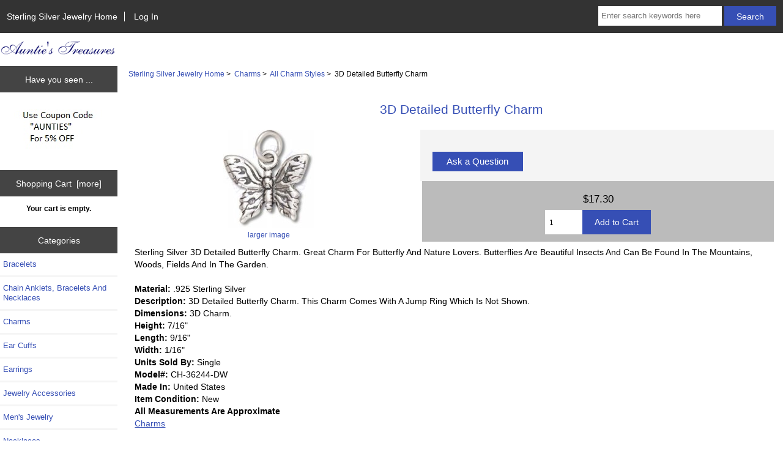

--- FILE ---
content_type: text/html; charset=utf-8
request_url: https://auntiestreasures.com/3d-detailed-butterfly-charm-p-38155.html
body_size: 5586
content:
<!DOCTYPE html>
<html dir="ltr" lang="en">
  <head>
  <meta charset="utf-8">
  <title>3D Detailed Butterfly Charm Sterling Silver 3D Detailed Butterfly Charm : Aunties Treasures, Your Sterling Silver Jewelry Store</title>
  <meta name="keywords" content="Sterling Silver 3D Detailed Butterfly Charm. Jewerly sterling silver, jewelry, jewelry store" />
  <meta name="description" content="Sterling Silver 3D Detailed Butterfly Charm. Great Charm For Butterfly And Nature Lovers. Butterflies Are Beautiful Insects And Can Be Found In The Mountains, Woods, Fields And In The Garden. Material: .925 Sterling Silver Description: 3D Detailed Butterfly Charm. This Charm Comes With A Jump Ring Which Is Not Shown. Dimensions: 3D Charm. Height: 7/16 Length: 9/16 Width: 1/16 Units Sold By: Single Model#: CH-36244-DW Made In: United States Item Condition: New All Measurements Are Approximate Charms " />
  <meta name="author" content="Auntie's Treasures" />
  <meta name="generator" content="shopping cart program by Zen Cart&reg;, https://www.zen-cart.com eCommerce" />

  <meta name="viewport" content="width=device-width, initial-scale=1, user-scalable=yes"/>


  <base href="https://auntiestreasures.com/" />
  <link rel="canonical" href="https://auntiestreasures.com/3d-detailed-butterfly-charm-p-38155.html" />

<link rel="stylesheet" type="text/css" href="includes/templates/responsive_classic/css/style_imagehover.css" />
<link rel="stylesheet" type="text/css" href="includes/templates/responsive_classic/css/stylesheet.css" />
<link rel="stylesheet" type="text/css" href="includes/templates/responsive_classic/css/stylesheet_colors.css" />
<link rel="stylesheet" type="text/css" href="includes/templates/responsive_classic/css/stylesheet_css_buttons.css" />
<link rel="stylesheet" type="text/css" media="print" href="includes/templates/responsive_classic/css/print_stylesheet.css" />
<script src="https://code.jquery.com/jquery-3.5.1.min.js" integrity="sha256-9/aliU8dGd2tb6OSsuzixeV4y/faTqgFtohetphbbj0=" crossorigin="anonymous"></script>

<script type="text/javascript">window.jQuery || document.write(unescape('%3Cscript type="text/javascript" src="includes/templates/responsive_classic/jscript/jquery.min.js"%3E%3C/script%3E'));</script>
<script type="text/javascript">window.jQuery || document.write(unescape('%3Cscript type="text/javascript" src="includes/templates/template_default/jscript/jquery.min.js"%3E%3C/script%3E'));</script>

<script type="text/javascript" src="includes/templates/responsive_classic/jscript/jscript_imagehover.js"></script>
<script type="text/javascript" src="includes/templates/responsive_classic/jscript/jscript_matchHeight-min.js"></script>
<script type="text/javascript" src="includes/modules/pages/product_info/jscript_textarea_counter.js"></script>
<script>
if (typeof zcJS == "undefined" || !zcJS) {
  window.zcJS = { name: 'zcJS', version: '0.1.0.0' };
}

zcJS.ajax = function (options) {
  options.url = options.url.replace("&amp;", unescape("&amp;"));
  var deferred = jQuery.Deferred(function (d) {
      var securityToken = 'fb932cd39e4d8991c987c5586824be3b';
      var defaults = {
          cache: false,
          type: 'POST',
          traditional: true,
          dataType: 'json',
          timeout: 5000,
          data: jQuery.extend(true,{
            securityToken: securityToken
        }, options.data)
      },
      settings = jQuery.extend(true, {}, defaults, options);
      if (typeof(console.log) == 'function') {
          console.log( settings );
      }

      d.done(settings.success);
      d.fail(settings.error);
      d.done(settings.complete);
      var jqXHRSettings = jQuery.extend(true, {}, settings, {
          success: function (response, textStatus, jqXHR) {
            d.resolve(response, textStatus, jqXHR);
          },
          error: function (jqXHR, textStatus, errorThrown) {
              if (window.console) {
                if (typeof(console.log) == 'function') {
                  console.log(jqXHR);
                }
              }
              d.reject(jqXHR, textStatus, errorThrown);
          },
          complete: d.resolve
      });
      jQuery.ajax(jqXHRSettings);
   }).fail(function(jqXHR, textStatus, errorThrown) {
   var response = jqXHR.getResponseHeader('status');
   var responseHtml = jqXHR.responseText;
   var contentType = jqXHR.getResponseHeader("content-type");
   switch (response)
     {
       case '403 Forbidden':
         var jsonResponse = JSON.parse(jqXHR.responseText);
         var errorType = jsonResponse.errorType;
         switch (errorType)
         {
           case 'ADMIN_BLOCK_WARNING':
           break;
           case 'AUTH_ERROR':
           break;
           case 'SECURITY_TOKEN':
           break;

           default:
             alert('An Internal Error of type '+errorType+' was received while processing an ajax call. The action you requested could not be completed.');
         }
       break;
       default:
        if (jqXHR.status === 200) {
            if (contentType.toLowerCase().indexOf("text/html") >= 0) {
                document.open();
                document.write(responseHtml);
                document.close();
            }
         }
     }
   });

  var promise = deferred.promise();
  return promise;
};
zcJS.timer = function (options) {
  var defaults = {
    interval: 10000,
    startEvent: null,
    intervalEvent: null,
    stopEvent: null

},
  settings = jQuery.extend(true, {}, defaults, options);

  var enabled = new Boolean(false);
  var timerId = 0;
  var mySelf;
  this.Start = function()
  {
      this.enabled = new Boolean(true);

      mySelf = this;
      mySelf.settings = settings;
      if (mySelf.enabled)
      {
          mySelf.timerId = setInterval(
          function()
          {
              if (mySelf.settings.intervalEvent)
              {
                mySelf.settings.intervalEvent(mySelf);
              }
          }, mySelf.settings.interval);
          if (mySelf.settings.startEvent)
          {
            mySelf.settings.startEvent(mySelf);
          }
      }
  };
  this.Stop = function()
  {
    mySelf.enabled = new Boolean(false);
    clearInterval(mySelf.timerId);
    if (mySelf.settings.stopEvent)
    {
      mySelf.settings.stopEvent(mySelf);
    }
  };
};

</script>

        <script type="text/javascript"><!--//
            var _gaq = _gaq || [];
            _gaq.push(['_setAccount', 'UA-540282-1']);
                        _gaq.push(['_trackPageview']);
            _gaq.push(['_trackPageLoadTime']);
                                    (function() {
                            var ga = document.createElement('script'); ga.type = 'text/javascript'; ga.async = true;
                                                            ga.src = ('https:' == document.location.protocol ? 'https://ssl' : 'http://www') + '.google-analytics.com/ga.js';
                                                        var s = document.getElementsByTagName('script')[0]; s.parentNode.insertBefore(ga, s);
                        })();
                        //--></script>


<script type="text/javascript">

(function($) {
$(document).ready(function() {

$('#contentMainWrapper').addClass('onerow-fluid');
 $('#mainWrapper').css({
     'max-width': '100%',
     'margin': 'auto'
 });
 $('#headerWrapper').css({
     'max-width': '100%',
     'margin': 'auto'
 });
 $('#navSuppWrapper').css({
     'max-width': '100%',
     'margin': 'auto'
 });


$('.leftBoxContainer').css('width', '');
$('.rightBoxContainer').css('width', '');
$('#mainWrapper').css('margin', 'auto');

$('a[href="#top"]').click(function(){
$('html, body').animate({scrollTop:0}, 'slow');
return false;
});

$(".categoryListBoxContents").click(function() {
window.location = $(this).find("a").attr("href"); 
return false;
});

$('.centeredContent').matchHeight();
$('.specialsListBoxContents').matchHeight();
$('.centerBoxContentsAlsoPurch').matchHeight();
$('.categoryListBoxContents').matchHeight();

$('.no-fouc').removeClass('no-fouc');
});

}) (jQuery);

</script>

<script type="text/javascript">
function popupWindow(url) {
  window.open(url,'popupWindow','toolbar=no,location=no,directories=no,status=no,menubar=no,scrollbars=no,resizable=yes,copyhistory=no,width=100,height=100,screenX=150,screenY=150,top=150,left=150,noreferrer')
}
function popupWindowPrice(url) {
  window.open(url,'popupWindow','toolbar=no,location=no,directories=no,status=no,menubar=no,scrollbars=yes,resizable=yes,copyhistory=no,width=600,height=400,screenX=150,screenY=150,top=150,left=150,noreferrer')
}
</script>


<link rel="stylesheet" type="text/css" href="includes/templates/responsive_classic/css/responsive.css" /><link rel="stylesheet" type="text/css" href="includes/templates/responsive_classic/css/responsive_default.css" />  <script type="text/javascript">document.documentElement.className = 'no-fouc';</script>
  <link rel="stylesheet" type="text/css" href="https://maxcdn.bootstrapcdn.com/font-awesome/4.7.0/css/font-awesome.min.css" />
</head>


<body id="productinfoBody">



<div id="mainWrapper">



<!--bof-header logo and navigation display-->

<div id="headerWrapper">

<!--bof navigation display-->
<div id="navMainWrapper" class="group onerow-fluid">

<div id="navMain">
  <ul class="back">
    <li><a href="https://auntiestreasures.com/">Sterling Silver Jewelry Home</a></li>
    <li class="last"><a href="https://auntiestreasures.com/index.php?main_page=login">Log In</a></li>

  </ul>
<div id="navMainSearch" class="forward">
     <form name="quick_find_header" action="https://auntiestreasures.com/index.php?main_page=advanced_search_result" method="get"><input type="hidden" name="main_page" value="advanced_search_result" /><input type="hidden" name="search_in_description" value="1" /><input type="text" name="keyword" size="6" maxlength="30" style="width: 100px" placeholder="Enter search keywords here" aria-label="Enter search keywords here"  />&nbsp;<input class="cssButton submit_button button  button_search" onmouseover="this.className='cssButtonHover  button_search button_searchHover'" onmouseout="this.className='cssButton submit_button button  button_search'" type="submit" value="Search" /></form></div>
</div>
</div>
<!--eof navigation display-->


<!--bof branding display-->
<div id="logoWrapper" class="group onerow-fluid">
    <div id="logo"><a href="https://auntiestreasures.com/"><img src="includes/templates/responsive_classic/images/logo.gif" alt="" width="192px" height="64px" /></a>  </div>
</div>

<!--eof branding display-->
<!--eof header logo and navigation display-->


<!--bof optional categories tabs navigation display-->
<!--eof optional categories tabs navigation display-->

<!--bof header ezpage links-->
<!--eof header ezpage links-->
</div>


<div id="contentMainWrapper">

  <div class="col150">
<!--// bof: bannerbox2 //-->
<div class="leftBoxContainer" id="bannerbox2" style="width: 140px">
<h3 class="leftBoxHeading" id="bannerbox2Heading">Have you seen ...</h3>
<div id="bannerbox2Content" class="sideBoxContent centeredContent"><img src="images/atcoupon-sm.jpg" alt="Auntie's Treasures Coupon Info" title="Auntie's Treasures Coupon Info" width="146" height="89" /></div></div>
<!--// eof: bannerbox2 //-->

<!--// bof: shoppingcart //-->
<div class="leftBoxContainer" id="shoppingcart" style="width: 140px">
<h3 class="leftBoxHeading" id="shoppingcartHeading"><a href="https://auntiestreasures.com/index.php?main_page=shopping_cart">Shopping Cart&nbsp;&nbsp;[more]</a></h3>
<div id="shoppingcartContent" class="sideBoxContent"><div id="cartBoxEmpty">Your cart is empty.</div></div></div>
<!--// eof: shoppingcart //-->

<!--// bof: categories //-->
<div class="leftBoxContainer" id="categories" style="width: 140px">
<h3 class="leftBoxHeading" id="categoriesHeading">Categories</h3>
<div id="categoriesContent" class="sideBoxContent"><ul class="list-links">
<li><a class="category-top" href="https://auntiestreasures.com/bracelets-c-10002.html">Bracelets</a></li>
<li><a class="category-top" href="https://auntiestreasures.com/chain-anklets-bracelets-and-necklaces-c-7.html">Chain Anklets, Bracelets And Necklaces</a></li>
<li><a class="category-top" href="https://auntiestreasures.com/charms-c-9.html"><span class="category-subs-parent">Charms</span></a></li>
<li><a class="category-top" href="https://auntiestreasures.com/ear-cuffs-c-12.html">Ear Cuffs</a></li>
<li><a class="category-top" href="https://auntiestreasures.com/earrings-c-13.html">Earrings</a></li>
<li><a class="category-top" href="https://auntiestreasures.com/jewelry-accessories-c-10422.html">Jewelry Accessories</a></li>
<li><a class="category-top" href="https://auntiestreasures.com/mens-jewelry-c-1045.html">Men's Jewelry</a></li>
<li><a class="category-top" href="https://auntiestreasures.com/necklaces-c-18.html">Necklaces</a></li>
<li><a class="category-top" href="https://auntiestreasures.com/pendants-c-24.html">Pendants</a></li>
<li><a class="category-top" href="https://auntiestreasures.com/pins-brooches-c-21.html">Pins & Brooches</a></li>
<li><a class="category-top" href="https://auntiestreasures.com/rings-c-23.html">Rings</a></li>
<li><a class="category-top" href="https://auntiestreasures.com/toe-rings-c-27.html">Toe Rings</a></li>
<li><a class="category-top" href="https://auntiestreasures.com/gemstone-jewelry-c-30.html">Gemstone Jewelry</a></li>
<li><a class="category-top" href="https://auntiestreasures.com/vintage-charlie-brown-and-snoopy-peanuts-c-10464.html">Vintage Charlie Brown And Snoopy Peanuts</a></li>

</ul></div></div>
<!--// eof: categories //-->

<!--// bof: information //-->
<div class="leftBoxContainer" id="information" style="width: 140px">
<h3 class="leftBoxHeading" id="informationHeading">Information</h3>
<div id="informationContent" class="sideBoxContent">
<ul class="list-links">
<li><a href="https://auntiestreasures.com/shippinginfo.html">Shipping &amp; Returns</a></li>
<li><a href="https://auntiestreasures.com/privacy.html">Privacy Notice</a></li>
<li><a href="https://auntiestreasures.com/contact_us.html">Contact Us</a></li>
<li><a href="https://auntiestreasures.com/site_map.html">Site Map</a></li>
</ul>
</div></div>
<!--// eof: information //-->

<!--// bof: bannerbox //-->
<div class="leftBoxContainer" id="bannerbox" style="width: 140px">
<h3 class="leftBoxHeading" id="bannerboxHeading">Sponsors</h3>
<div id="bannerboxContent" class="sideBoxContent centeredContent"><img src="images/atcoupon-sm.jpg" alt="Auntie's Treasures Coupon Info" title="Auntie's Treasures Coupon Info" width="146" height="89" /></div></div>
<!--// eof: bannerbox //-->

  </div>


  <div class="col820">

<!-- bof  breadcrumb -->
    <div id="navBreadCrumb">  <a href="https://auntiestreasures.com//">Sterling Silver Jewelry Home</a>&nbsp;>&nbsp;
  <a href="https://auntiestreasures.com/charms-c-9.html">Charms</a>&nbsp;>&nbsp;
  <a href="https://auntiestreasures.com/all-charm-styles-c-9_10233.html">All Charm Styles</a>&nbsp;>&nbsp;
3D Detailed Butterfly Charm
</div>
<!-- eof breadcrumb -->


<!-- bof upload alerts -->
<!-- eof upload alerts -->

<div class="centerColumn" id="productGeneral">

<!--bof Form start-->
<form name="cart_quantity" action="https://auntiestreasures.com/3d-detailed-butterfly-charm-p-38155.html?action=add_product" method="post" enctype="multipart/form-data"><input type="hidden" name="securityToken" value="fb932cd39e4d8991c987c5586824be3b" />
<!--eof Form start-->


<!--bof Category Icon -->
<!--eof Category Icon -->

<!--bof Prev/Next top position -->
<!--eof Prev/Next top position-->

<div id="prod-info-top">
<!--bof Product Name-->
<h1 id="productName" class="productGeneral">3D Detailed Butterfly Charm</h1>
<!--eof Product Name-->

<div id="pinfo-left" class="group">
<!--bof Main Product Image -->
<div id="productMainImage" class="centeredContent back">
<script type="text/javascript">
document.write('<a href="javascript:popupWindow(\'https://auntiestreasures.com/index.php?main_page=popup_image&amp;pID=38155\')"><img src="bmz_cache/s/sterling-silver-3d-butterfly-charm-36244jpg.image.149x160.jpg" alt="3D Detailed Butterfly Charm" title="3D Detailed Butterfly Charm" width="149" height="160" /><br /><span class="imgLink">larger image</span></a>');
</script>
<noscript>
<a href="https://auntiestreasures.com/index.php?main_page=popup_image&amp;pID=38155" target="_blank"><img src="bmz_cache/s/sterling-silver-3d-butterfly-charm-36244jpg.image.149x160.jpg" alt="3D Detailed Butterfly Charm" title="3D Detailed Butterfly Charm" width="149" height="160" /><br /><span class="imgLink">larger image</span></a></noscript>
</div><!--eof Main Product Image-->

<!--bof Additional Product Images -->
 <!--eof Additional Product Images -->
</div>

<div id="pinfo-right" class="group grids">
<!--bof Product Price block -->
<!--bof Product details list  -->
<!--eof Product details list -->

<!-- bof Ask a Question -->
<br>
<span id="productQuestions" class="">
<a href="https://auntiestreasures.com/index.php?main_page=ask_a_question&amp;pid=38155"><span class="cssButton normal_button button  button_ask_a_question" onmouseover="this.className='cssButtonHover normal_button button  button_ask_a_question button_ask_a_questionHover'" onmouseout="this.className='cssButton normal_button button  button_ask_a_question'">&nbsp;Ask a Question&nbsp;</span></a></span>
<br class="clearBoth">
<br>
<!-- eof Ask a Question -->

<!--bof free ship icon  -->
<!--eof free ship icon  -->
</div>

<div id="cart-box" class="grids">
<!--bof Product Price block -->
<h2 id="productPrices" class="productGeneral">
<span class="productBasePrice">$17.30</span></h2>
<!--eof Product Price block -->

<!--bof Attributes Module -->
<!--eof Attributes Module -->

<!--bof Quantity Discounts table -->
<!--eof Quantity Discounts table -->

<!--bof Add to Cart Box -->
    <div id="cartAdd">
    <div class="max-qty"></div><span class="qty-text">Add to Cart: </span><input type="text" name="cart_quantity" value="1" maxlength="6" size="4" aria-label="Enter quantity to add to cart"><input type="hidden" name="products_id" value="38155" /><input class="cssButton submit_button button  button_in_cart" onmouseover="this.className='cssButtonHover  button_in_cart button_in_cartHover'" onmouseout="this.className='cssButton submit_button button  button_in_cart'" type="submit" value="Add to Cart" />          </div>
<!--eof Add to Cart Box-->
</div>
</div>




<!--bof Product description -->
<div id="productDescription" class="productGeneral biggerText">Sterling Silver 3D Detailed Butterfly Charm. Great Charm For Butterfly And Nature Lovers. Butterflies Are Beautiful Insects And Can Be Found In The Mountains, Woods, Fields And In The Garden. <br><br>

<b>Material:</b> .925 Sterling Silver <br>
<b>Description:</b> 3D Detailed Butterfly Charm. This Charm Comes With A Jump Ring Which Is Not Shown. <br>   
<b>Dimensions:</b> 3D Charm.<br>
<b> Height:</b> 7/16"<br>
<b>Length:</b> 9/16"<br> 
<b>Width:</b> 1/16"  <br>
<b>Units Sold By:</b> Single <br>
<b>Model#:</b> CH-36244-DW   <br>
<b>Made In:</b> United States  <br>
<b>Item Condition:</b> New<br>
<b>All Measurements Are Approximate </b> <br>
<a href="http://auntiestreasures.com/charms-c-9.html">Charms </a></div>
<!--eof Product description -->

<!--bof Prev/Next bottom position -->
<div class="navNextPrevWrapper centeredContent">
<p class="navNextPrevCounter">Product 485/3662</p>
<div class="navNextPrevList"><a href="https://auntiestreasures.com/3d-detailed-bunch-cluster-of-grapes-charm-p-35965.html"><span class="cssButton normal_button button  button_prev" onmouseover="this.className='cssButtonHover normal_button button  button_prev button_prevHover'" onmouseout="this.className='cssButton normal_button button  button_prev'">&nbsp;Previous&nbsp;</span></a></div>
<div class="navNextPrevList"><a href="https://auntiestreasures.com/all-charm-styles-c-9_10233.html"><span class="cssButton normal_button button  button_return_to_product_list" onmouseover="this.className='cssButtonHover normal_button button  button_return_to_product_list button_return_to_product_listHover'" onmouseout="this.className='cssButton normal_button button  button_return_to_product_list'">&nbsp;Return to the Product List&nbsp;</span></a></div>
<div class="navNextPrevList"><a href="https://auntiestreasures.com/3d-detailed-chihuahua-dog-charm-p-36534.html"><span class="cssButton normal_button button  button_next" onmouseover="this.className='cssButtonHover normal_button button  button_next button_nextHover'" onmouseout="this.className='cssButton normal_button button  button_next'">&nbsp;Next&nbsp;</span></a></div>
</div>
<!--eof Prev/Next bottom position -->

<!--bof Reviews button and count-->
<div id="productReviewLink" class="buttonRow back"><a href="https://auntiestreasures.com/index.php?main_page=product_reviews_write&amp;products_id=38155"><span class="cssButton normal_button button  button_write_review" onmouseover="this.className='cssButtonHover normal_button button  button_write_review button_write_reviewHover'" onmouseout="this.className='cssButton normal_button button  button_write_review'">&nbsp;Write Review&nbsp;</span></a></div>
<br class="clearBoth" />
<!--eof Reviews button and count -->


<!--bof Product date added/available-->
<!--eof Product date added/available -->

<!--bof Product URL -->
<!--eof Product URL -->

<!--bof also purchased products module-->

<!--eof also purchased products module-->

<!--bof Form close-->
</form>
<!--bof Form close-->
</div>

  </div>



</div>



<!--bof-navigation display -->
<div id="navSuppWrapper">
<div id="navSupp">
<ul>
<li><a href="https://auntiestreasures.com/">Sterling Silver Jewelry Home</a></li>
<li></li>
</ul>
</div>
</div>
<!--eof-navigation display -->
<!--bof-mwr google analytics -->
<!-- Google tag (gtag.js) -->
<script async src="https://www.googletagmanager.com/gtag/js?id=AW-1070324758"></script>
<script>
  window.dataLayer = window.dataLayer || [];
  function gtag(){dataLayer.push(arguments);}
  gtag('js', new Date());

  gtag('config', 'AW-1070324758');
</script>

<!--eof-mwr google analytics -->
<!--bof-ip address display -->
<!--eof-ip address display -->

<!--bof-banner #5 display -->
<!--eof-banner #5 display -->

<!--bof- site copyright display -->
<div id="siteinfoLegal" class="legalCopyright">Copyright &copy; 2026 <a href="https://auntiestreasures.com">Auntie's Treasures</a>. Powered by <a href="http://www.zen-cart.com" target="_blank">Zen Cart</a></div>
<!--eof- site copyright display -->




</div>
<!--bof- banner #6 display -->
<!--eof- banner #6 display -->




 


<script title="RemarketingData">
var google_tag_params = {"ecomm_prodid":["CH-36244-DW"],"ecomm_pagetype":"product","ecomm_totalvalue":17.300000000000000710542735760100185871124267578125};
</script> <script title="RemarketingTag">
/* <![CDATA[ */ 
var google_conversion_id = "236-086-3968";
var google_custom_params = window.google_tag_params;
var google_remarketing_only = true;
/* ]]> */ 
</script>
<script src="//www.googleadservices.com/pagead/conversion.js"></script>
<noscript><div style="display:inline;">
  <img height="1" width="1" style="border-style:none;" alt="" src="//googleads.g.doubleclick.net/pagead/viewthroughconversion/236-086-3968/?value=0&amp;guid=ON&amp;script=0">
</div></noscript>
</body>
</html>
